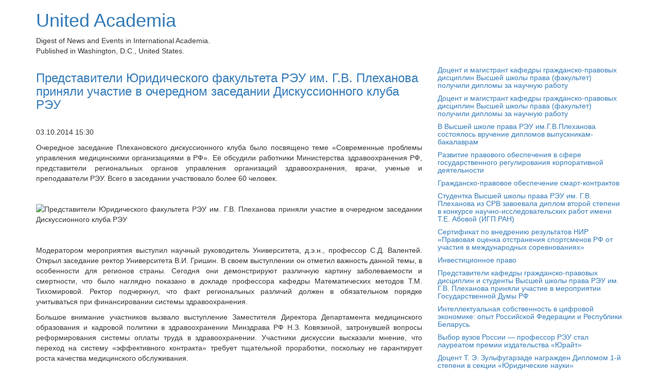

--- FILE ---
content_type: text/html; charset=utf-8
request_url: https://unitedacademia.com/5723920363683840
body_size: 3793
content:
<!DOCTYPE html>
<html>
<head>
<title>United Academia | Представители Юридического факультета РЭУ им. Г.В. Плеханова приняли участие в очередном заседании Дискуссионного клуба РЭУ</title>
<meta charset="utf-8">
<meta http-equiv="X-UA-Compatible" content="IE=edge">
<meta name="viewport" content="width=device-width, initial-scale=1, maximum-scale=1, user-scalable=no">
<link rel="stylesheet" href="https://stackpath.bootstrapcdn.com/bootstrap/3.4.1/css/bootstrap.min.css" integrity="sha384-HSMxcRTRxnN+Bdg0JdbxYKrThecOKuH5zCYotlSAcp1+c8xmyTe9GYg1l9a69psu" crossorigin="anonymous">
<link rel="stylesheet" href="https://stackpath.bootstrapcdn.com/bootstrap/3.4.1/css/bootstrap-theme.min.css" integrity="sha384-6pzBo3FDv/PJ8r2KRkGHifhEocL+1X2rVCTTkUfGk7/0pbek5mMa1upzvWbrUbOZ" crossorigin="anonymous">
<script src="https://stackpath.bootstrapcdn.com/bootstrap/3.4.1/js/bootstrap.min.js" integrity="sha384-aJ21OjlMXNL5UyIl/XNwTMqvzeRMZH2w8c5cRVpzpU8Y5bApTppSuUkhZXN0VxHd" crossorigin="anonymous"></script>
</head>
<body>
<div class="bs-docs-header" id="content"><div class="container">
<h1><a href="/">United Academia</a></h1>
<p>Digest of News and Events in International Academia.<br>Published in Washington, D.C., United States.</p>
</div></div>
<div class="container bs-docs-container">
<div class="row">
<div class="col-xs-12 col-md-8">
<h3><a href="/5723920363683840">Представители Юридического факультета РЭУ им. Г.В. Плеханова приняли участие в очередном заседании Дискуссионного клуба РЭУ</a></h3>
<p><p style="text-align: justify;"><br />03.10.2014 15:30</p>
<p style="text-align: justify;">Очередное заседание Плехановского дискуссионного клуба было посвящено теме &laquo;Современные проблемы управления медицинскими организациями в РФ&raquo;. Её обсудили работники Министерства здравоохранения РФ, представители региональных органов управления организаций здравоохранения, врачи, ученые и преподаватели РЭУ. Всего в заседании участвовало более 60 человек.</p>
<p style="text-align: justify;">&nbsp;</p>
<p style="text-align: justify;"><img src="http://www.rea.ru/UserFiles/NeskorozenyVV/20_Con/Res_2014_07_03/2014_10_03.JPG" alt="Представители Юридического факультета РЭУ им. Г.В. Плеханова приняли участие в очередном заседании Дискуссионного клуба РЭУ" width="426" height="302" /></p>
<p style="text-align: justify;">&nbsp;</p>
<p style="text-align: justify;">Модератором мероприятия выступил научный руководитель Университета, д.э.н., профессор С.Д. Валентей. Открыл заседание ректор Университета В.И. Гришин. В своем выступлении он отметил важность данной темы, в особенности для регионов страны. Сегодня они демонстрируют различную картину заболеваемости и смертности, что было наглядно показано в докладе профессора кафедры Математических методов Т.М. Тихомировой. Ректор подчеркнул, что факт региональных различий должен в обязательном порядке учитываться при финансировании системы здравоохранения.</p>
<p style="text-align: justify;">Большое внимание участников вызвало выступление Заместителя Директора Департамента медицинского образования и кадровой политики в здравоохранении Минздрава РФ Н.З. Ковязиной, затронувшей вопросы реформирования системы оплаты труда в здравоохранении. Участники дискуссии высказали мнение, что переход на систему &laquo;эффективного контракта&raquo; требует тщательной проработки, поскольку не гарантирует роста качества медицинского обслуживания.</p>
<p style="text-align: justify;">Завершая заседание Дискуссионного клуба, С.Д. Валентей отметил, что оценка деятельности врачей и преподавателей относится к числу наиболее сложных проблем, поскольку они не производят материального продукта. Было предложено возродить исследования в области экономики здравоохранения и регулярно привлекать на заседания Дискуссионного клуба по этой проблеме представителей регионов.</p>
<p style="text-align: justify;">В работе Дискуссионного клуба Плехановского университета приняли участие декан Юридического факультета РЭУ им. Г.В. Плеханова Т.Э. Зульфугарзаде и заведующий кафедрой Международного и конституционного права РЭУ С.Д. Людвиг.</p>
<p style="text-align: justify;">&nbsp;</p>
<p>&nbsp;</p></p>
<p>Ключевые слова: <a href="http://www.rea.ru">Российский экономический университет имени Г. В. Плеханова</a>, 
<a href="http://www.rea.ru/en">Plekhanov Russian University of Economics (PRUE)</a></p>
</div>
<div class="col-xs-6 col-md-4"><h5>
<p><a href="/6269235676315648">Доцент и магистрант кафедры гражданско-правовых дисциплин Высшей школы права (факультет) получили дипломы за научную работу</a></p>

<p><a href="/6227872926662656">Доцент и магистрант кафедры гражданско-правовых дисциплин Высшей школы права (факультет) получили дипломы за научную работу</a></p>

<p><a href="/6196186872545280">В Высшей школе права РЭУ им.Г.В.Плеханова состоялось вручение дипломов выпускникам-бакалаврам</a></p>

<p><a href="/6206094825226240">Развитие правового обеспечения в сфере государственного регулирования корпоративной деятельности</a></p>

<p><a href="/6268211259506688">Гражданско-правовое обеспечение смарт-контрактов</a></p>

<p><a href="/6198648023023616">Студентка Высшей школы права РЭУ им. Г.В. Плеханова из СРВ завоевала диплом второй степени в конкурсе научно-исследовательских работ имени Т.Е. Абовой (ИГП РАН)</a></p>

<p><a href="/6270053733367808">Сертификат по внедрению результатов НИР «Правовая оценка отстранения спортсменов РФ от участия в международных соревнованиях»</a></p>

<p><a href="/6201997560643584">Инвестиционное право</a></p>

<p><a href="/6193706394714112">Представители кафедры гражданско-правовых дисциплин и студенты Высшей школы права РЭУ им. Г.В. Плеханова приняли участие в мероприятии Государственной Думы РФ</a></p>

<p><a href="/6209811985203200">Интеллектуальная собственность в цифровой экономике: опыт Российской Федерации и Республики Беларусь</a></p>

<p><a href="/6199878598262784">Выбор вузов России — профессор РЭУ стал лауреатом премии издательства «Юрайт»</a></p>

<p><a href="/6204877403324416">Доцент Т. Э. Зульфугарзаде награжден Дипломом 1-й степени в секции «Юридические науки»</a></p>

<p><a href="/6194956297306112">«Зеленая» экономика как фактор устойчивого развития цивилизации: теоретические идеи, ключевые факторы и проблемы правового регулирования</a></p>

<p><a href="/5676084116848640">Заведующий кафедрой гражданско-правовых дисциплин РЭУ им. Г.В. Плеханова включен в состав Научного совета РАН по комплексным проблемам этничности и межнациональных отношений</a></p>

<p><a href="/5668624027090944">Профессор РЭУ им. Г.В. Плеханова принял участие во встрече президента РАН с делегацией Национальной академии наук Азербайджана</a></p>
</h5></div></div></div>
<div class="container bs-docs-footer">
<div class="row">
<div class="col-xs-12 col-md-8">United Academia, Washington, D.C., United States, 2011-2023.</div>
<div class="col-xs-6 col-md-4">2014-10-03 12:13:46.007320  </div>
</div></div>
<script defer src="https://static.cloudflareinsights.com/beacon.min.js/vcd15cbe7772f49c399c6a5babf22c1241717689176015" integrity="sha512-ZpsOmlRQV6y907TI0dKBHq9Md29nnaEIPlkf84rnaERnq6zvWvPUqr2ft8M1aS28oN72PdrCzSjY4U6VaAw1EQ==" data-cf-beacon='{"version":"2024.11.0","token":"d157b3632cc84f708b4929bd71a412b4","r":1,"server_timing":{"name":{"cfCacheStatus":true,"cfEdge":true,"cfExtPri":true,"cfL4":true,"cfOrigin":true,"cfSpeedBrain":true},"location_startswith":null}}' crossorigin="anonymous"></script>
</body>
</html>